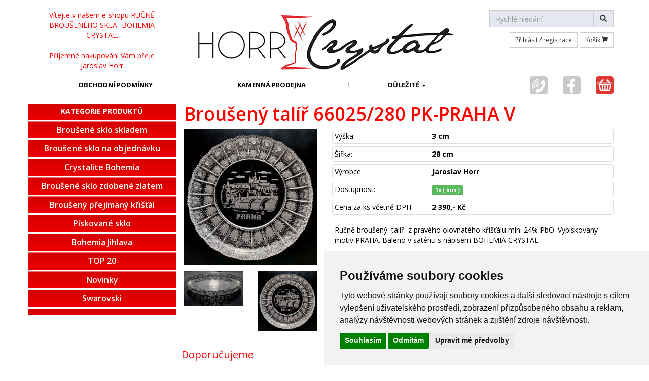

--- FILE ---
content_type: text/html; charset=utf-8
request_url: https://www.horr-crystal.cz/talir-66025-280-pk-praha
body_size: 7700
content:
<!DOCTYPE html>
<html lang="cs">
    <head>
        <meta http-equiv="Content-Type" content="text/html; charset=utf-8" />
<meta name="viewport" content="width=device-width, initial-scale=1.0">

<link rel="apple-touch-icon" sizes="57x57" href="/favicon/apple-icon-57x57.png">
<link rel="apple-touch-icon" sizes="60x60" href="/favicon/apple-icon-60x60.png">
<link rel="apple-touch-icon" sizes="72x72" href="/favicon/apple-icon-72x72.png">
<link rel="apple-touch-icon" sizes="76x76" href="/favicon/apple-icon-76x76.png">
<link rel="apple-touch-icon" sizes="114x114" href="/favicon/apple-icon-114x114.png">
<link rel="apple-touch-icon" sizes="120x120" href="/favicon/apple-icon-120x120.png">
<link rel="apple-touch-icon" sizes="144x144" href="/favicon/apple-icon-144x144.png">
<link rel="apple-touch-icon" sizes="152x152" href="/favicon/apple-icon-152x152.png">
<link rel="apple-touch-icon" sizes="180x180" href="/favicon/apple-icon-180x180.png">
<link rel="icon" type="image/png" sizes="192x192"  href="/favicon/android-icon-192x192.png">
<link rel="icon" type="image/png" sizes="32x32" href="/favicon/favicon-32x32.png">
<link rel="icon" type="image/png" sizes="96x96" href="/favicon/favicon-96x96.png">
<link rel="icon" type="image/png" sizes="16x16" href="/favicon/favicon-16x16.png">
<link rel="manifest" href="/manifest.json">
<meta name="msapplication-TileColor" content="#ffffff">
<meta name="msapplication-TileImage" content="/favicon/ms-icon-144x144.png">
<meta name="theme-color" content="#ffffff">

<meta name="google-site-verification" content="eR8BC0-Eg8sObMdg0uIdd_Z13w7Qz5fEnZTfglaXSgM" />

<meta name="author" content="3nicom.cz" />
<meta name="language" content="czech" />
<meta name="robots" content="INDEX,FOLLOW" />
<title>Broušený talíř 66025/280 PK-PRAHA V | https://horr-crystal.cz</title>
<meta name="keywords" content="Broušený talíř 66025/280 PK-PRAHA V, " />
<meta name="description" content="Broušený talíř 66025/280 PK-PRAHA V," />
<link rel="shortcut icon" href="/favicon.ico" />
<link href="https://fonts.googleapis.com/css?family=Open+Sans:400,400i,600,600i,700,700i" rel="stylesheet">
<script type="text/javascript" src="/js/jquery.min.js"></script>
<script type="text/javascript" src="/js/bootstrap.min.js"></script>
<link rel="stylesheet" type="text/css" href="/css/bootstrap.min.css" />
<link rel="stylesheet" href="/css/font-awesome.min.css" >
<link rel="stylesheet" type="text/css" href="/css/style.css?2" />
<script src="/plugins/swipebox/src/js/jquery.swipebox.min.js"></script>
<link rel="stylesheet" href="/plugins/swipebox/src/css/swipebox.min.css">

<script type="text/javascript" src="/js/head.js?3"></script>

<script type="text/javascript" src="/plugins/bootbox/bootbox.min.js"></script>

<script type="text/javascript" src="https://widget.packeta.com/v6/www/js/library.js"></script>

<script type="text/javascript" src="https://c.seznam.cz/js/rc.js"></script>


<script type="text/javascript">
//<![CDATA[
    var _hwq = _hwq || [];
    _hwq.push(['setKey', '4C9753633C8C89EB745A981F223C4FD2']);
    _hwq.push(['setTopPos', '60']);
    _hwq.push(['showWidget', '21']);
    (function () {
        var ho = document.createElement('script');
        ho.type = 'text/javascript';
        ho.async = true;
        ho.src = 'https://ssl.heureka.cz/direct/i/gjs.php?n=wdgt&sak=4C9753633C8C89EB745A981F223C4FD2';
        var s = document.getElementsByTagName('script')[0];
        s.parentNode.insertBefore(ho, s);
    })();
//]]>
</script>

<!-- Cookie Consent by https://www.FreePrivacyPolicy.com -->
<script type="text/javascript" src="//www.freeprivacypolicy.com/public/cookie-consent/4.0.0/cookie-consent.js" charset="UTF-8"></script>
<script type="text/javascript" charset="UTF-8">
    document.addEventListener('DOMContentLoaded', function () {
        cookieconsent.run({
            "notice_banner_type": "simple", "consent_type": "express", "palette": "light", "language": "cs", "page_load_consent_levels": ["strictly-necessary"], "notice_banner_reject_button_hide": false, "preferences_center_close_button_hide": false, "page_refresh_confirmation_buttons": false, "website_name": "https://www.horr-crystal.cz"
        });
    });
</script>

<noscript>Cookie Consent by <a href="https://www.freeprivacypolicy.com/" rel="nofollow noopener">Free Privacy Policy Generator website</a></noscript>
<!-- End Cookie Consent -->
    </head>
    <body>
        <div class="container pt20">
            <div class="row">
                <div class="col-md-3 text-red">
                    <div class="Xthumbnail text-center">
                        Vítejte v našem e-shopu RUČNĚ BROUŠENÉHO SKLA- BOHEMIA CRYSTAL. <br /><br />
                        Příjemné nakupování Vám přeje <br />
                        Jaroslav Horr
                    </div>
                </div>
                <div class="col-md-6 col-md-offset-0 text-center">
                    <a href="/"><img src="/images/logo.png" alt="https://www.horr-crystal.cz" class="img-responsive img-inline" /></a>
                </div>
                <div class="col-md-3">
                    <div class="ml15 mb10"><div class="seach_box text-blue">
    <form action="/vyhledat" method="post" name="search_form_cat">
		<div class="input-group">
			<div class="input-group-btn">
			</div>
			<input type="text" name="filter[fulltext]" id="textfield_cat" value="" class="form-control background-gray-light" placeholder="Rychlé hledání"/>
			<div class="input-group-btn">
				<button type="submit" class="btn btn-default background-gray-light"><i class="glyphicon glyphicon-search text-dark-gray"> </i></button>
			</div>
		</div>
	</form>
</div></div>
                    <div class="login_box text-right">
                                                    <a href="#loginModal" data-toggle="modal" role="button" class="btn btn-default btn-sm" >Přihlásit / registrace</a>
                                                <a href="/objednavka" data-toggle="modal" role="button" class="btn btn-default btn-sm" >Košík  <i class="glyphicon glyphicon-shopping-cart"></i></a>
                    </div>
                </div>
            </div>
            <div class="row">
                <div class="col-md-9">
                    <div class="row mt5">
                        <div id="menu_top">
	<nav class="navbar navbar-default mb0 transparent no-border " id="top_menu_2" role="navigation">
		<div class="navbar-header">
			<button type="button" class="navbar-toggle collapsed mr20" data-toggle="collapse" data-target="#navbar2" aria-expanded="false" aria-controls="navbar">
				<span class="sr-only">Toggle navigation</span>
				<span class="icon-bar"></span>
				<span class="icon-bar"></span>
				<span class="icon-bar"></span>
			</button>
			<a class="navbar-brand visible-xs text-bold pl30 pr30" href="#">MENU</a>
		</div>
		<div id="navbar2" class="navbar-collapse collapse">
			<ul class="nav Xnavbar-nav nav-justified Xnavbar-right">
															<li class="text-nowrap ">
							<a href="/obchodni_podminky">OBCHODNÍ PODMÍNKY</a>
						</li>
																				<li class="text-nowrap ">
							<a href="/kamenna_prodejna">KAMENNÁ PRODEJNA</a>
						</li>
																				<li class="dropdown">
							<a href="#" class="dropdown-toggle" data-toggle="dropdown" role="button" aria-expanded="false"><span >DŮLEŽITÉ</span> <span class="caret"></span></a>
							<ul class="dropdown-menu" role="menu">
																	<li class="">
										<a href="/dulezite/o_nas">O nás</a>
									</li>
																	<li class="">
										<a href="/dulezite/proc_nakupovat_u_nas">Proč nakupovat u nás</a>
									</li>
																	<li class="">
										<a href="/dulezite/co_ziskam_registraci">Co získám registrací</a>
									</li>
																	<li class="">
										<a href="/dulezite/postovne_a_balne">Poštovné a balné</a>
									</li>
																	<li class="">
										<a href="/dulezite/kristalove_sklo">Křišťálové sklo</a>
									</li>
																	<li class="">
										<a href="/dulezite/postup_vyroby">Postup výroby</a>
									</li>
																	<li class="">
										<a href="/dulezite/jak_pecovat_o_brousene_sklo">Jak pečovat o broušené sklo</a>
									</li>
																	<li class="">
										<a href="https://obchody.heureka.cz/horr-crystal-cz/recenze/">Recenze heuréka</a>
									</li>
																	<li class="">
										<a href="/dulezite/ochrana_osobnich_udaju">Ochrana osobních údajů</a>
									</li>
															</ul>
						</li>
												</ul>
		</div>
	</nav>
</div>
                    </div>
                </div>
                <div class="col-md-2 col-md-offset-1">
                    <div class="row">
                        <div class="col-md-4 col-xs-4 text-center">
                            <a href="/kontakt"><img src="/images/tel.png" alt=" " class="img-responsive img-inline" /></a>
                        </div>
                        <div class="col-md-4 col-xs-4 text-center">
                            <a href=""><img src="/images/fb.png" alt=" " class="img-responsive img-inline" /></a>
                        </div>
                        <div class="col-md-4 col-xs-4 text-center">
                            <a href="/objednavka"><img src="/images/kosik.png" alt=" " class="img-responsive img-inline" /></a>
                        </div>
                    </div>
                </div>
            </div>

        </div>
        
        <div class="container">
            <div class="row">
                <div class="col-md-3" id="menu_2">
                    <div class="row mb20">
                        <div class="menu_kategorie">
    <div class="row">
        <div class="col-md-12">
            <h2 class="btn btn-danger btn-block pt5 text-bold">KATEGORIE PRODUKTŮ</h2>
        </div>
                    <div class="col-md-12 col-sm-4 col-xs-12">
                <div class="category_item ">
                    <h2 class="mb0"><a href="/brousene-sklo-skladem" class="btn btn-danger btn-block text-left fs16">Broušené sklo skladem</a></h2>
                                        </div>
                <div class="clearfix"></div>
            </div>
                    <div class="col-md-12 col-sm-4 col-xs-12">
                <div class="category_item ">
                    <h2 class="mb0"><a href="/brousene-sklo-na-objednavku" class="btn btn-danger btn-block text-left fs16">Broušené sklo na objednávku</a></h2>
                                        </div>
                <div class="clearfix"></div>
            </div>
                    <div class="col-md-12 col-sm-4 col-xs-12">
                <div class="category_item ">
                    <h2 class="mb0"><a href="/crystalite-bohemia" class="btn btn-danger btn-block text-left fs16">Crystalite Bohemia</a></h2>
                                        </div>
                <div class="clearfix"></div>
            </div>
                    <div class="col-md-12 col-sm-4 col-xs-12">
                <div class="category_item ">
                    <h2 class="mb0"><a href="/brousene-sklo-zdobene-zlatem" class="btn btn-danger btn-block text-left fs16">Broušené sklo zdobené zlatem</a></h2>
                                        </div>
                <div class="clearfix"></div>
            </div>
                    <div class="col-md-12 col-sm-4 col-xs-12">
                <div class="category_item ">
                    <h2 class="mb0"><a href="/brouseny-prejimany-kristal" class="btn btn-danger btn-block text-left fs16">Broušený přejímaný křišťál</a></h2>
                                        </div>
                <div class="clearfix"></div>
            </div>
                    <div class="col-md-12 col-sm-4 col-xs-12">
                <div class="category_item ">
                    <h2 class="mb0"><a href="/piskovane-sklo" class="btn btn-danger btn-block text-left fs16">Pískované sklo</a></h2>
                                        </div>
                <div class="clearfix"></div>
            </div>
                    <div class="col-md-12 col-sm-4 col-xs-12">
                <div class="category_item ">
                    <h2 class="mb0"><a href="/bohemia-jihlava" class="btn btn-danger btn-block text-left fs16">Bohemia Jihlava</a></h2>
                                        </div>
                <div class="clearfix"></div>
            </div>
                    <div class="col-md-12 col-sm-4 col-xs-12">
                <div class="category_item ">
                    <h2 class="mb0"><a href="/top-20" class="btn btn-danger btn-block text-left fs16">TOP 20</a></h2>
                                        </div>
                <div class="clearfix"></div>
            </div>
                    <div class="col-md-12 col-sm-4 col-xs-12">
                <div class="category_item ">
                    <h2 class="mb0"><a href="/novinky" class="btn btn-danger btn-block text-left fs16">Novinky</a></h2>
                                        </div>
                <div class="clearfix"></div>
            </div>
                    <div class="col-md-12 col-sm-4 col-xs-12">
                <div class="category_item ">
                    <h2 class="mb0"><a href="/swarovski" class="btn btn-danger btn-block text-left fs16">Swarovski</a></h2>
                                        </div>
                <div class="clearfix"></div>
            </div>
                    <div class="col-md-12 col-sm-4 col-xs-12">
                <div class="category_item ">
                    <h2 class="mb0"><a href="/-2" class="btn btn-danger btn-block text-left fs16"></a></h2>
                                        </div>
                <div class="clearfix"></div>
            </div>
            </div>
</div>



                                                <div class="thumbnail mt20 hidden">
                            <h3 class="text-center">Napsali o nás</h3>
                                                            <div class="mt10">
                                    <div class="well">
                                        <strong>Jméno neuvedeno</strong> <small>(27.11.2023)</small> <br />
                                                                                    <i class="glyphicon glyphicon-star rating_star"></i>
                                                                                    <i class="glyphicon glyphicon-star rating_star"></i>
                                                                                    <i class="glyphicon glyphicon-star rating_star"></i>
                                                                                    <i class="glyphicon glyphicon-star rating_star"></i>
                                                                                    <i class="glyphicon glyphicon-star rating_star"></i>
                                                                                <br />
                                        <i>jsem spokojen nakupuji zde dárky třeba vánoční</i>
                                        <div class="clearfix"></div>
                                    </div>
                                </div>
                                                            <div class="mt10">
                                    <div class="well">
                                        <strong>Jméno neuvedeno</strong> <small>(27.11.2023)</small> <br />
                                                                                    <i class="glyphicon glyphicon-star rating_star"></i>
                                                                                    <i class="glyphicon glyphicon-star rating_star"></i>
                                                                                    <i class="glyphicon glyphicon-star rating_star"></i>
                                                                                    <i class="glyphicon glyphicon-star rating_star"></i>
                                                                                    <i class="glyphicon glyphicon-star rating_star"></i>
                                                                                <br />
                                        <i>rychlé odeslání, velice dobře zabaleno proti poškození</i>
                                        <div class="clearfix"></div>
                                    </div>
                                </div>
                                                            <div class="mt10">
                                    <div class="well">
                                        <strong>Jméno neuvedeno</strong> <small>(02.11.2023)</small> <br />
                                                                                    <i class="glyphicon glyphicon-star rating_star"></i>
                                                                                    <i class="glyphicon glyphicon-star rating_star"></i>
                                                                                    <i class="glyphicon glyphicon-star rating_star"></i>
                                                                                    <i class="glyphicon glyphicon-star rating_star"></i>
                                                                                    <i class="glyphicon glyphicon-star rating_star"></i>
                                                                                <br />
                                        <i>Až budu příště kupovat výrobky z broušeného skla, rád zase nakoupím u Horr Crystal. Komunikace bezproblémová, rychlé doručení, vše bez problémů. Výhrady žádné nemám.</i>
                                        <div class="clearfix"></div>
                                    </div>
                                </div>
                                                            <div class="mt10">
                                    <div class="well">
                                        <strong>Jméno neuvedeno</strong> <small>(11.10.2023)</small> <br />
                                                                                    <i class="glyphicon glyphicon-star rating_star"></i>
                                                                                    <i class="glyphicon glyphicon-star rating_star"></i>
                                                                                    <i class="glyphicon glyphicon-star rating_star"></i>
                                                                                    <i class="glyphicon glyphicon-star rating_star"></i>
                                                                                    <i class="glyphicon glyphicon-star rating_star"></i>
                                                                                <br />
                                        <i>Vždy včasné dodání. Krásné zboží</i>
                                        <div class="clearfix"></div>
                                    </div>
                                </div>
                                                            <div class="mt10">
                                    <div class="well">
                                        <strong>Jméno neuvedeno</strong> <small>(25.09.2023)</small> <br />
                                                                                    <i class="glyphicon glyphicon-star rating_star"></i>
                                                                                    <i class="glyphicon glyphicon-star rating_star"></i>
                                                                                    <i class="glyphicon glyphicon-star rating_star"></i>
                                                                                    <i class="glyphicon glyphicon-star rating_star"></i>
                                                                                    <i class="glyphicon glyphicon-star rating_star"></i>
                                                                                <br />
                                        <i>Rychlé dodání dobře zabaleno proti poškození velká spokojenost</i>
                                        <div class="clearfix"></div>
                                    </div>
                                </div>
                                                            <div class="mt10">
                                    <div class="well">
                                        <strong>Jméno neuvedeno</strong> <small>(12.08.2023)</small> <br />
                                                                                    <i class="glyphicon glyphicon-star rating_star"></i>
                                                                                    <i class="glyphicon glyphicon-star rating_star"></i>
                                                                                    <i class="glyphicon glyphicon-star rating_star"></i>
                                                                                    <i class="glyphicon glyphicon-star rating_star"></i>
                                                                                    <i class="glyphicon glyphicon-star rating_star"></i>
                                                                                <br />
                                        <i>objednával jsem již po několikáte,vždy perfektní</i>
                                        <div class="clearfix"></div>
                                    </div>
                                </div>
                                                            <div class="mt10">
                                    <div class="well">
                                        <strong>Jméno neuvedeno</strong> <small>(13.07.2023)</small> <br />
                                                                                    <i class="glyphicon glyphicon-star rating_star"></i>
                                                                                    <i class="glyphicon glyphicon-star rating_star"></i>
                                                                                    <i class="glyphicon glyphicon-star rating_star"></i>
                                                                                    <i class="glyphicon glyphicon-star rating_star"></i>
                                                                                    <i class="glyphicon glyphicon-star rating_star"></i>
                                                                                <br />
                                        <i>Velice kvalitní a krásná práce.Zboží bylo perfektně zabaleno proti poškození a dorazilo opravdu brzy po objednání.</i>
                                        <div class="clearfix"></div>
                                    </div>
                                </div>
                                                            <div class="mt10">
                                    <div class="well">
                                        <strong>Jméno neuvedeno</strong> <small>(12.07.2023)</small> <br />
                                                                                    <i class="glyphicon glyphicon-star rating_star"></i>
                                                                                    <i class="glyphicon glyphicon-star rating_star"></i>
                                                                                    <i class="glyphicon glyphicon-star rating_star"></i>
                                                                                    <i class="glyphicon glyphicon-star rating_star"></i>
                                                                                    <i class="glyphicon glyphicon-star rating_star"></i>
                                                                                <br />
                                        <i>ok</i>
                                        <div class="clearfix"></div>
                                    </div>
                                </div>
                                                            <div class="mt10">
                                    <div class="well">
                                        <strong>Jméno neuvedeno</strong> <small>(11.07.2023)</small> <br />
                                                                                    <i class="glyphicon glyphicon-star rating_star"></i>
                                                                                    <i class="glyphicon glyphicon-star rating_star"></i>
                                                                                    <i class="glyphicon glyphicon-star rating_star"></i>
                                                                                    <i class="glyphicon glyphicon-star rating_star"></i>
                                                                                    <i class="glyphicon glyphicon-star rating_star"></i>
                                                                                <br />
                                        <i>SPOLEHLIVOST,DOHODA PLATÍ  VŽDY , MOC KRÁSNÉ VÝROBKY .</i>
                                        <div class="clearfix"></div>
                                    </div>
                                </div>
                                                            <div class="mt10">
                                    <div class="well">
                                        <strong>Jméno neuvedeno</strong> <small>(30.06.2023)</small> <br />
                                                                                    <i class="glyphicon glyphicon-star rating_star"></i>
                                                                                    <i class="glyphicon glyphicon-star rating_star"></i>
                                                                                    <i class="glyphicon glyphicon-star rating_star"></i>
                                                                                    <i class="glyphicon glyphicon-star rating_star"></i>
                                                                                    <i class="glyphicon glyphicon-star rating_star"></i>
                                                                                <br />
                                        <i>Super</i>
                                        <div class="clearfix"></div>
                                    </div>
                                </div>
                                                        <div class="clearfix"></div>
                        </div>
                    </div>
                </div>
                <div class="col-md-9">
                    <div class="row detail_item">
    <div class="col-md-12">
        <h1 class="item_title">
            Broušený talíř 66025/280 PK-PRAHA V
        </h1>
    </div>
    <div class="col-md-4 mb15">
        <div class="item_img mb10">
            <a href="/data/images_content/298/814-P-talir-66025-2800pk-pr-v.jpg" title="talíř 66025/280 PK-PRAHA" class="swipebox">
                <img src="/data/images_content/298/814-P-talir-66025-2800pk-pr-v.jpg"  alt="talíř 66025/280 PK-PRAHA" class="img-responsive"/>
            </a>
        </div>
        <div class="row">
                            <div class="col-md-6 col-sm-6 col-xs-6">
                    <a href="/data/images_content/298/815-P-talir-66025-280praha-v-1.jpg" title="talíř 66025/280 PK-PRAHA" class="swipebox">
                        <img src="/data/images_content/298/815-P-talir-66025-280praha-v-1.jpg"  alt="talíř 66025/280 PK-PRAHA" class="img-responsive"/>
                    </a>
                </div>
                                        <div class="col-md-6 col-sm-6 col-xs-6">
                    <a href="/data/images_content/298/816-P-talir-66025-2800pk-pr-v.jpg" title="talíř 66025/280 PK-PRAHA" class="swipebox">
                        <img src="/data/images_content/298/816-P-talir-66025-2800pk-pr-v.jpg"  alt="talíř 66025/280 PK-PRAHA" class="img-responsive"/>
                    </a>
                </div>
                                            </div>
    </div>
    <div class="col-md-8">
        <div class="detail_right">
                                                    <div class="detail_table thumbnail mb5">
                    <div class="row">
                        <div class="col-md-4 col-sm-4 col-xs-4">Výška: </div>
                        <div class="col-md-8 col-sm-8 col-xs-8"><strong>3 cm</strong></div>
                    </div>
                </div>
                                        <div class="detail_table thumbnail mb5">
                    <div class="row">
                        <div class="col-md-4 col-sm-4 col-xs-4">Šířka: </div>
                        <div class="col-md-8 col-sm-8 col-xs-8"><strong>28 cm</strong></div>
                    </div>
                </div>
                                        <div class="detail_table thumbnail mb5">
                    <div class="row">
                        <div class="col-md-4 col-sm-4 col-xs-4">Výrobce: </div>
                        <div class="col-md-8 col-sm-8 col-xs-8"><strong>Jaroslav Horr</strong></div>
                    </div>
                </div>
                        <div class="detail_table thumbnail mb5">
                <div class="row">
                    <div class="col-md-4 col-sm-4 col-xs-4">Dostupnost:</div>
                    <div class="col-md-8 col-sm-8 col-xs-8">
                                                    <span class="label label-success"><strong><span>1x ( kus ) </span></strong></span>
                                            </div>
                </div>
            </div>


            <div class="detail_table thumbnail mb5">
                <div class="row">
                    <div class="col-md-4 col-sm-4 col-xs-4">Cena za ks včetně DPH </div>
                    <div class="col-md-8 col-sm-8 col-xs-8">
                        <strong>2 390,- Kč</strong>
                    </div>
                </div>
            </div>

            <div class="detail_text mt20 mb20 pl5 pr5">
                Ručně brou&scaron;en&yacute;&nbsp; tal&iacute;ř&nbsp; z prav&eacute;ho olovnat&eacute;ho kři&scaron;ť&aacute;lu min. 24%  PbO.  Vyp&iacute;skovan&yacute; motiv PRAHA. Baleno v sat&eacute;nu s n&aacute;pisem BOHEMIA CRYSTAL.
                <br />
            </div>

            <div class="clearfix"></div>

            
            <div class="row mt10 mb20">
                <div class="col-md-7 col-md-offset-5">
                                            <form action="" method="post" class="form-horizontal">
                            <div class="input-group">
                                <input type="number" name="items_to_cart_count" value="1" required=""  class="detail_input_kusu form-control text-right"/>
                                <div class="input-group-addon">
                                    kus
                                </div>
                                <div class=" input-group-btn">
                                    <input type="hidden" name="id_item" value="298"/>
                                    <input type="submit" name="add_to_cart" value="přidat do košíku" class="detail_submit btn btn-success" />
                                </div>
                            </div>
                        </form>
                    
                </div>
                <div class="col-md-6">

                </div>
            </div>



            


        </div>
    </div>
</div>
<div class="row">
            <h2 class="novinky_title ml10 text-red fs20">Doporučujeme</h2>
        <div class="cb"></div>

                    <div class="col-md-4 col-sm-6 col-xs-12 pl5 pr5">
                <div class="list_item mb15 Xthumbnail">
    <div class="item_img">
        <div class="row">
            <div class="col-md-10 col-md-offset-1 ">
                <a href="/talir-lisboa-lister-380-mm" title="Talíř LISBOA LISTER 380 mm" class="list_img_wrap ">
                    <img src="/data/images_content/352/893-P-talir-lister.jpg" alt="Talíř LISBOA LISTER 380 mm" class="img-responsive list_img "/>
                </a>
            </div>
        </div>
    </div>
    <div class="item_popis">
        <div class="row">
            <div class="col-md-12">
                <div class="item_title">
                    <h2>
                        <a href="/talir-lisboa-lister-380-mm">
                            Talíř LISBOA LISTER 380 mm
                        </a>
                    </h2>
                </div>
            </div>
        </div>
        <div class="row">
            <div class="col-md-12 item_popisek">
                Luxusn&iacute; designov&yacute; tal&iacute;ř o průměru 38 cm Jihlavsk&yacute;ch skl&aacute;ren dekorovan&yacute; unik&aacute;tn&iacute; barvou  LISTER z prav&eacute;ho olovnat&eacute;ho kři&scaron;ť&aacute;lu min. 24% PbO. Jedn&aacute; se o tal&iacute;ř velmi  atraktivn&iacute;ho vzhledu.
            </div>
        </div>
        <div class="row mt10 pb10">
            <div class="col-md-6">
                <div class="item_price">
                    2 659,- Kč
                    <br />
                    <small class="fs12">balení: ks</small>
                </div>
            </div>
            <div class="col-md-4 text-left">
                <a href="/talir-lisboa-lister-380-mm" class="text-red text-bolder">více info</a>
                <span class="label label-success">SKLADEM</span>            </div>
            <div class="col-md-2 text-right">
                <a href="/talir-lisboa-lister-380-mm"><img src="/images/kosik_small.png" alt=" " class="img-responsive" /></a>
            </div>
        </div>
    </div>
</div>
            </div>
                                                        <div class="col-md-4 col-sm-6 col-xs-12 pl5 pr5">
                <div class="list_item mb15 Xthumbnail">
    <div class="item_img">
        <div class="row">
            <div class="col-md-10 col-md-offset-1 ">
                <a href="/rucne-brouseny-talir" title="Ručně broušený talíř 146 PK" class="list_img_wrap ">
                    <img src="/data/images_content/368/953-P-talir-146-zepredu.jpg" alt="Ručně broušený talíř 146 PK" class="img-responsive list_img "/>
                </a>
            </div>
        </div>
    </div>
    <div class="item_popis">
        <div class="row">
            <div class="col-md-12">
                <div class="item_title">
                    <h2>
                        <a href="/rucne-brouseny-talir">
                            Ručně broušený talíř 146 PK
                        </a>
                    </h2>
                </div>
            </div>
        </div>
        <div class="row">
            <div class="col-md-12 item_popisek">
                Ručně brou&scaron;en&yacute; a foukan&yacute; tal&iacute;ř z prav&eacute;ho česk&eacute;ho kři&scaron;ť&aacute;lu min. 24 % PbO.   Brus PK- pětistovka. Baleno v modr&eacute;m sat&eacute;nu s n&aacute;pisem BOHEMIA CRYSTAL.                 <br />
            </div>
        </div>
        <div class="row mt10 pb10">
            <div class="col-md-6">
                <div class="item_price">
                    1 049,- Kč
                    <br />
                    <small class="fs12">balení: ks</small>
                </div>
            </div>
            <div class="col-md-4 text-left">
                <a href="/rucne-brouseny-talir" class="text-red text-bolder">více info</a>
                <span class="label label-success">SKLADEM</span>            </div>
            <div class="col-md-2 text-right">
                <a href="/rucne-brouseny-talir"><img src="/images/kosik_small.png" alt=" " class="img-responsive" /></a>
            </div>
        </div>
    </div>
</div>
            </div>
                         <div class="clearfix visible-sm"></div>              <div class="clearfix visible-xs"></div>                     <div class="col-md-4 col-sm-6 col-xs-12 pl5 pr5">
                <div class="list_item mb15 Xthumbnail">
    <div class="item_img">
        <div class="row">
            <div class="col-md-10 col-md-offset-1 ">
                <a href="/brouseny-talir-kabaret-30-5-cm" title="Broušený talíř kabaret 30,5 cm" class="list_img_wrap ">
                    <img src="/data/images_content/318/724-P-kabaret-305-pk.jpg" alt="Broušený talíř kabaret 30,5 cm" class="img-responsive list_img "/>
                </a>
            </div>
        </div>
    </div>
    <div class="item_popis">
        <div class="row">
            <div class="col-md-12">
                <div class="item_title">
                    <h2>
                        <a href="/brouseny-talir-kabaret-30-5-cm">
                            Broušený talíř kabaret 30,5 cm
                        </a>
                    </h2>
                </div>
            </div>
        </div>
        <div class="row">
            <div class="col-md-12 item_popisek">
                Ručně brou&scaron;en&yacute; tř&iacute;d&iacute;ln&yacute; tal&iacute;ř kabaret z prav&eacute;ho olovnat&eacute;ho kři&scaron;ť&aacute;lu min. 24%  PbO. Brus   PK- pětistovka. Baleno v sat&eacute;nu s n&aacute;pisem BOHEMIA CRYSTAL.
            </div>
        </div>
        <div class="row mt10 pb10">
            <div class="col-md-6">
                <div class="item_price">
                    2 640,- Kč
                    <br />
                    <small class="fs12">balení: kus</small>
                </div>
            </div>
            <div class="col-md-4 text-left">
                <a href="/brouseny-talir-kabaret-30-5-cm" class="text-red text-bolder">více info</a>
                <span class="label label-success">SKLADEM</span>            </div>
            <div class="col-md-2 text-right">
                <a href="/brouseny-talir-kabaret-30-5-cm"><img src="/images/kosik_small.png" alt=" " class="img-responsive" /></a>
            </div>
        </div>
    </div>
</div>
            </div>
             <div class="clearfix visible-md visible-lg"></div>                                     </div>
                </div>
            </div>
            <div class="row pb20">
                <div class="col-md-6">
                    <h3 class="text-bold">Kontakt</h3>
                    <strong class="text-bolder">Jaroslav Horr</strong> <br />
                    Střítež 181<br />
                    588 11 Střítež u Jihlavy<br /><br />

                    IČO: 44057148<br />
                    DIČ: 6902274346<br />
                    Jsme plátci DPH<br />
                    email: <a href="mailto:jaroslavhorr@seznam.cz">jaroslavhorr@seznam.cz</a><br /><br />


                    č.ú.: 1477601369/0800<br />
                    banka: ČS Jihlava<br />
                    IBAN    CZ89 0800 0000 0014 7760 1369<br />
                    BIG      GIBACZPX
                </div>
                <div class="col-md-6">
                    <a href="https://mapy.cz/zakladni?x=15.6225237&y=49.4589770&z=17&source=firm&id=2122587" target="_blank"><img src="/images/mapa.png" alt=" " class="img-responsive" /></a>
                </div>
            </div>
        </div>

        <div class="container-fluid">
            <div class="row background-black">
                <div class="container">
                    <div class="col-md-10 col-md-offset-1">
                        <div class="row">
                            <div class="col-md-9 text-center pt20 pb15">
                                <div class="row">
                                                                                                                        <div class="col-md-2">
                                                <a href="/obchodni_podminky" class="text-white font-size-15">OBCHODNÍ PODMÍNKY</a>
                                            </div>
                                                                                                                                                                <div class="col-md-2">
                                                <a href="/kamenna_prodejna" class="text-white font-size-15">KAMENNÁ PRODEJNA</a>
                                            </div>
                                                                                                                                                                                        </div>
                            </div>
                            <div class="col-md-3 text-right pt15 pb15 text-center">
                                <a href="http://www.marketing-revolution.cz/" target="_blank"><img src="/images/mr.png" alt=" " class="img-responsive img-inline" /></a> <br /> <a href="http://www.3nicom.cz" target="_blank" class="text-white">3nicom websolutions s.r.o.</a>
                            </div>
                        </div>
                    </div>
                    <div class="col-md-1 mt20">
                        <!--                         <a href="https://www.toplist.cz/" target="_top"><img src="https://toplist.cz/count.asp?id=1083270" border="0" alt="TOPlist" width="88" height="31"/></a> -->
                        <a href="https://www.toplist.cz/"><script language="JavaScript" type="text/javascript">
                        <!--
                            document.write('<img src="https://toplist.cz/count.asp?id=1083270&http=' + escape(document.referrer) + '&t=' + escape(document.title) +
                                    '" width="88" height="31" border=0 alt="TOPlist" />');
                        //--></script><noscript><img src="https://toplist.cz/count.asp?id=1083270" border="0"
                                                    alt="TOPlist" width="88" height="31" /></noscript></a>
                    </div>
                </div>
            </div>
            <div class="row background-black pb20">
                <div class="container">
                    <div class="col-md-12">
                        <h2 class="text-white mt0">Důležité</h2>
                        <div class="row">
                                                            <div class="col-md-3 mt15">
                                    <a href="/dulezite/o_nas" class="text-white font-size-15">O nás</a>
                                </div>
                                                            <div class="col-md-3 mt15">
                                    <a href="/dulezite/proc_nakupovat_u_nas" class="text-white font-size-15">Proč nakupovat u nás</a>
                                </div>
                                                            <div class="col-md-3 mt15">
                                    <a href="/dulezite/co_ziskam_registraci" class="text-white font-size-15">Co získám registrací</a>
                                </div>
                                                            <div class="col-md-3 mt15">
                                    <a href="/dulezite/postovne_a_balne" class="text-white font-size-15">Poštovné a balné</a>
                                </div>
                                                            <div class="col-md-3 mt15">
                                    <a href="/dulezite/kristalove_sklo" class="text-white font-size-15">Křišťálové sklo</a>
                                </div>
                                                            <div class="col-md-3 mt15">
                                    <a href="/dulezite/postup_vyroby" class="text-white font-size-15">Postup výroby</a>
                                </div>
                                                            <div class="col-md-3 mt15">
                                    <a href="/dulezite/jak_pecovat_o_brousene_sklo" class="text-white font-size-15">Jak pečovat o broušené sklo</a>
                                </div>
                                                            <div class="col-md-3 mt15">
                                    <a href="https://obchody.heureka.cz/horr-crystal-cz/recenze/" class="text-white font-size-15">Recenze heuréka</a>
                                </div>
                                                            <div class="col-md-3 mt15">
                                    <a href="/dulezite/ochrana_osobnich_udaju" class="text-white font-size-15">Ochrana osobních údajů</a>
                                </div>
                                                    </div>
                    </div>
                </div>
            </div>
        </div>



        <script type="text/javascript">
            </script> 


<div id="loginModal" class="modal fade" tabindex="-1" role="dialog" aria-labelledby="myModalLabel" aria-hidden="true">
    <div class="modal-dialog">
        <div class="modal-content">
            <div class="modal-header">
                <button type="button" class="close" data-dismiss="modal" aria-hidden="true">&times;</button>
                <h3 class="modal-title">Přihlášení</h3>
            </div>
            <div class="panel-body">
                <div class="row">
                    <div class="col-md-5" >
                        <p>
                            <a href="/registrace" class="btn btn-primary btn-sm btn-block">Registrace</a><br />
                            <a href="/registrace/ztracene_heslo" class="btn btn-sm btn-info btn-block">Zapomenuté heslo</a>
                        </p>
                    </div>

                    <div class="col-md-7" style="border-left:1px solid #ccc; ">
                        <form class="form-horizontal form-valid-no-scroll" method="post" action="">
                            <fieldset>
                                <input id="login" name="login_user" type="text" placeholder="přihlašovací jméno" class="form-control input-md validate[required, custom[email]]">
                                <div style='height: 16px;'></div>
                                <input id="heslo" name="login_pass" type="password" placeholder="heslo" class="form-control input-md validate[required]">
                                <div style='height: 16px;'></div>
                                <button id="singlebutton" name="singlebutton" class="btn btn-primary btn-sm pull-right">Přihlásit</button>
                            </fieldset>
                        </form>
                    </div>
                </div>
            </div>
        </div>
    </div>
</div>


<div id="addToCart" class="modal fade" tabindex="-1" role="dialog" aria-labelledby="addToCartLabel" aria-hidden="true">
    <div class="modal-dialog">
        <div class="modal-content">
            <div class="modal-header">
                <button type="button" class="close" data-dismiss="modal" aria-hidden="true">&times;</button>
                <h3 class="modal-title">Košík.</h3>
            </div>
            <div class="panel-body">
                <div class="row">
                    <div class="col-md-12" >
                        <p>
                            Zboží bylo přídáno do košíku. <br />
                        </p>
                        <a href="#" data-dismiss="modal" data-target="#" class="btn btn-primary pull-left">zpět na zboží</a>
                        <a href="/objednavka" class="btn btn-success pull-right">zobrazit košík</a>
                        <div class="clearfix"></div>
                    </div>
                </div>
            </div>
        </div>
    </div>
</div>        <script type="text/javascript">
    /* <![CDATA[ */
    var seznam_retargeting_id = 29825;
    /* ]]> */
</script>
<script type="text/javascript" src="//c.imedia.cz/js/retargeting.js"></script>


<!-- Global site tag (gtag.js) - Google Analytics -->
<script async src="https://www.googletagmanager.com/gtag/js?id=UA-167155304-1"></script>
<script>
    window.dataLayer = window.dataLayer || [];
    function gtag() {
        dataLayer.push(arguments);
    }
    gtag('js', new Date());

    gtag('config', 'UA-167155304-1');
</script>


    </body>
</html>

